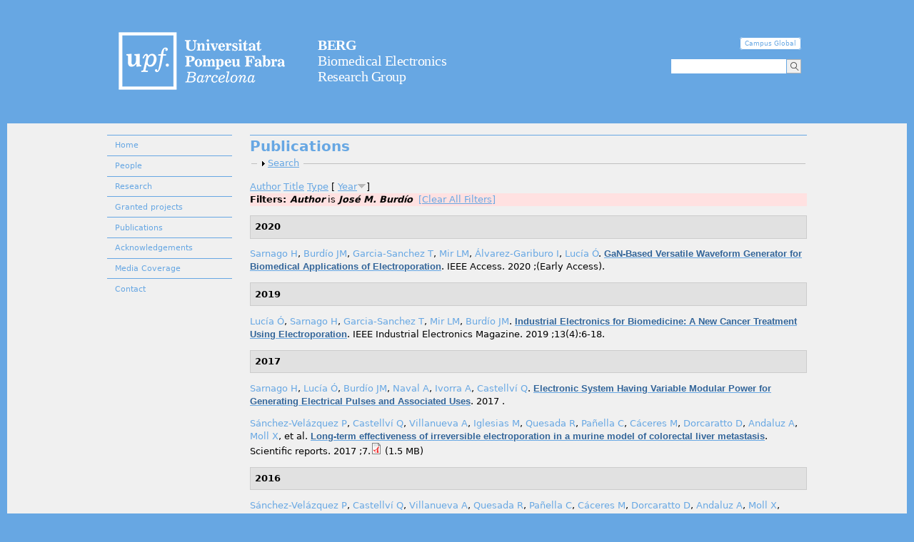

--- FILE ---
content_type: text/html; charset=utf-8
request_url: http://berg.upf.edu/publications?page=3&f%5Bauthor%5D=156&s=year&o=desc
body_size: 13349
content:
<!DOCTYPE html>
<!--[if IEMobile 7]><html class="iem7"  lang="en" dir="ltr"><![endif]-->
<!--[if lte IE 6]><html class="lt-ie9 lt-ie8 lt-ie7"  lang="en" dir="ltr"><![endif]-->
<!--[if (IE 7)&(!IEMobile)]><html class="lt-ie9 lt-ie8"  lang="en" dir="ltr"><![endif]-->
<!--[if IE 8]><html class="lt-ie9"  lang="en" dir="ltr"><![endif]-->
<!--[if (gte IE 9)|(gt IEMobile 7)]><!--><html  lang="en" dir="ltr" prefix="content: http://purl.org/rss/1.0/modules/content/ dc: http://purl.org/dc/terms/ foaf: http://xmlns.com/foaf/0.1/ og: http://ogp.me/ns# rdfs: http://www.w3.org/2000/01/rdf-schema# sioc: http://rdfs.org/sioc/ns# sioct: http://rdfs.org/sioc/types# skos: http://www.w3.org/2004/02/skos/core# xsd: http://www.w3.org/2001/XMLSchema#"><!--<![endif]-->

<head>
  <meta charset="utf-8" />
<meta name="Generator" content="Drupal 7 (http://drupal.org)" />
<link rel="shortcut icon" href="https://berg.upf.edu/sites/default/files/favicon.ico" type="image/vnd.microsoft.icon" />
  <title>Publications | BERG - Biomedical Electronics Research Group</title>

      <meta name="MobileOptimized" content="width">
    <meta name="HandheldFriendly" content="true">
    <meta name="viewport" content="width=device-width">
    <meta http-equiv="cleartype" content="on">

  <style>
@import url("https://berg.upf.edu/modules/system/system.base.css?qcuand");
@import url("https://berg.upf.edu/modules/system/system.messages.css?qcuand");
@import url("https://berg.upf.edu/modules/system/system.theme.css?qcuand");
</style>
<style>
@import url("https://berg.upf.edu/modules/comment/comment.css?qcuand");
@import url("https://berg.upf.edu/modules/field/theme/field.css?qcuand");
@import url("https://berg.upf.edu/modules/node/node.css?qcuand");
@import url("https://berg.upf.edu/modules/search/search.css?qcuand");
@import url("https://berg.upf.edu/modules/user/user.css?qcuand");
@import url("https://berg.upf.edu/sites/all/modules/views/css/views.css?qcuand");
@import url("https://berg.upf.edu/sites/all/modules/ckeditor/css/ckeditor.css?qcuand");
</style>
<style>
@import url("https://berg.upf.edu/sites/all/modules/ctools/css/ctools.css?qcuand");
@import url("https://berg.upf.edu/sites/all/modules/panels/css/panels.css?qcuand");
@import url("https://berg.upf.edu/sites/all/modules/biblio/biblio.css?qcuand");
@import url("https://berg.upf.edu/sites/all/modules/panels_extra_layouts/plugins/layouts/four_three_adaptive/four_three_adaptive.css?qcuand");
@import url("https://berg.upf.edu/sites/all/modules/custom_search/custom_search.css?qcuand");
@import url("https://berg.upf.edu/sites/all/modules/panels_extra_layouts/plugins/layouts/three_four_adaptive/three_four_adaptive.css?qcuand");
@import url("https://berg.upf.edu/sites/all/modules/responsive_menus/styles/meanMenu/meanmenu.min.css?qcuand");
@import url("https://berg.upf.edu/sites/all/libraries/superfish/css/superfish.css?qcuand");
@import url("https://berg.upf.edu/sites/all/libraries/superfish/css/superfish-vertical.css?qcuand");
@import url("https://berg.upf.edu/sites/all/libraries/superfish/style/white.css?qcuand");
</style>
<style>
@import url("https://berg.upf.edu/sites/all/themes/upf/upf.css?qcuand");
@import url("https://berg.upf.edu/sites/all/themes/upf/css/normalize.css?qcuand");
@import url("https://berg.upf.edu/sites/all/themes/upf/css/wireframes.css?qcuand");
@import url("https://berg.upf.edu/sites/all/themes/upf/css/layouts/responsive-sidebars.css?qcuand");
@import url("https://berg.upf.edu/sites/all/themes/upf/css/tabs.css?qcuand");
@import url("https://berg.upf.edu/sites/all/themes/upf/css/pages.css?qcuand");
@import url("https://berg.upf.edu/sites/all/themes/upf/css/blocks.css?qcuand");
@import url("https://berg.upf.edu/sites/all/themes/upf/css/navigation.css?qcuand");
@import url("https://berg.upf.edu/sites/all/themes/upf/css/views-styles.css?qcuand");
@import url("https://berg.upf.edu/sites/all/themes/upf/css/nodes.css?qcuand");
@import url("https://berg.upf.edu/sites/all/themes/upf/css/comments.css?qcuand");
@import url("https://berg.upf.edu/sites/all/themes/upf/css/forms.css?qcuand");
@import url("https://berg.upf.edu/sites/all/themes/upf/css/fields.css?qcuand");
@import url("https://berg.upf.edu/sites/all/themes/upf/css/print.css?qcuand");
</style>
  <script src="//ajax.googleapis.com/ajax/libs/jquery/1.7.2/jquery.min.js"></script>
<script>window.jQuery || document.write("<script src='/sites/all/modules/jquery_update/replace/jquery/1.7/jquery.min.js'>\x3C/script>")</script>
<script src="https://berg.upf.edu/misc/jquery.once.js?v=1.2"></script>
<script src="https://berg.upf.edu/misc/drupal.js?qcuand"></script>
<script src="https://berg.upf.edu/misc/form.js?v=7.65"></script>
<script src="https://berg.upf.edu/sites/all/modules/panels/js/panels.js?qcuand"></script>
<script src="https://berg.upf.edu/sites/all/modules/custom_search/js/custom_search.js?qcuand"></script>
<script src="https://berg.upf.edu/sites/all/modules/responsive_menus/styles/meanMenu/jquery.meanmenu.min.js?qcuand"></script>
<script src="https://berg.upf.edu/sites/all/modules/responsive_menus/styles/meanMenu/responsive_menus_mean_menu.js?qcuand"></script>
<script src="https://berg.upf.edu/sites/all/modules/google_analytics/googleanalytics.js?qcuand"></script>
<script>var _gaq = _gaq || [];_gaq.push(["_setAccount", "UA-47249369-2"]);_gaq.push(["_trackPageview"]);(function() {var ga = document.createElement("script");ga.type = "text/javascript";ga.async = true;ga.src = ("https:" == document.location.protocol ? "https://ssl" : "http://www") + ".google-analytics.com/ga.js";var s = document.getElementsByTagName("script")[0];s.parentNode.insertBefore(ga, s);})();</script>
<script src="https://berg.upf.edu/misc/collapse.js?v=7.65"></script>
<script src="https://berg.upf.edu/sites/all/libraries/superfish/jquery.hoverIntent.minified.js?qcuand"></script>
<script src="https://berg.upf.edu/sites/all/libraries/superfish/sfsmallscreen.js?qcuand"></script>
<script src="https://berg.upf.edu/sites/all/libraries/superfish/supposition.js?qcuand"></script>
<script src="https://berg.upf.edu/sites/all/libraries/superfish/superfish.js?qcuand"></script>
<script src="https://berg.upf.edu/sites/all/libraries/superfish/supersubs.js?qcuand"></script>
<script src="https://berg.upf.edu/sites/all/modules/superfish/superfish.js?qcuand"></script>
<script>jQuery.extend(Drupal.settings, {"basePath":"\/","pathPrefix":"","ajaxPageState":{"theme":"upf","theme_token":"KeNx-xVpWveWpDu_B8BKLJGKE27dx7-uyZ1hAwfiaTQ","js":{"\/\/ajax.googleapis.com\/ajax\/libs\/jquery\/1.7.2\/jquery.min.js":1,"0":1,"misc\/jquery.once.js":1,"misc\/drupal.js":1,"misc\/form.js":1,"sites\/all\/modules\/panels\/js\/panels.js":1,"sites\/all\/modules\/custom_search\/js\/custom_search.js":1,"sites\/all\/modules\/responsive_menus\/styles\/meanMenu\/jquery.meanmenu.min.js":1,"sites\/all\/modules\/responsive_menus\/styles\/meanMenu\/responsive_menus_mean_menu.js":1,"sites\/all\/modules\/google_analytics\/googleanalytics.js":1,"1":1,"misc\/collapse.js":1,"sites\/all\/libraries\/superfish\/jquery.hoverIntent.minified.js":1,"sites\/all\/libraries\/superfish\/sfsmallscreen.js":1,"sites\/all\/libraries\/superfish\/supposition.js":1,"sites\/all\/libraries\/superfish\/superfish.js":1,"sites\/all\/libraries\/superfish\/supersubs.js":1,"sites\/all\/modules\/superfish\/superfish.js":1},"css":{"modules\/system\/system.base.css":1,"modules\/system\/system.menus.css":1,"modules\/system\/system.messages.css":1,"modules\/system\/system.theme.css":1,"modules\/comment\/comment.css":1,"modules\/field\/theme\/field.css":1,"modules\/node\/node.css":1,"modules\/search\/search.css":1,"modules\/user\/user.css":1,"sites\/all\/modules\/views\/css\/views.css":1,"sites\/all\/modules\/ckeditor\/css\/ckeditor.css":1,"sites\/all\/modules\/ctools\/css\/ctools.css":1,"sites\/all\/modules\/panels\/css\/panels.css":1,"sites\/all\/modules\/biblio\/biblio.css":1,"sites\/all\/modules\/panels_extra_layouts\/plugins\/layouts\/four_three_adaptive\/four_three_adaptive.css":1,"sites\/all\/modules\/custom_search\/custom_search.css":1,"sites\/all\/modules\/panels_extra_layouts\/plugins\/layouts\/three_four_adaptive\/three_four_adaptive.css":1,"sites\/all\/modules\/responsive_menus\/styles\/meanMenu\/meanmenu.min.css":1,"sites\/all\/libraries\/superfish\/css\/superfish.css":1,"sites\/all\/libraries\/superfish\/css\/superfish-vertical.css":1,"sites\/all\/libraries\/superfish\/style\/white.css":1,"sites\/all\/themes\/upf\/system.menus.css":1,"sites\/all\/themes\/upf\/upf.css":1,"sites\/all\/themes\/upf\/css\/normalize.css":1,"sites\/all\/themes\/upf\/css\/wireframes.css":1,"sites\/all\/themes\/upf\/css\/layouts\/responsive-sidebars.css":1,"sites\/all\/themes\/upf\/css\/page-backgrounds.css":1,"sites\/all\/themes\/upf\/css\/tabs.css":1,"sites\/all\/themes\/upf\/css\/pages.css":1,"sites\/all\/themes\/upf\/css\/blocks.css":1,"sites\/all\/themes\/upf\/css\/navigation.css":1,"sites\/all\/themes\/upf\/css\/views-styles.css":1,"sites\/all\/themes\/upf\/css\/nodes.css":1,"sites\/all\/themes\/upf\/css\/comments.css":1,"sites\/all\/themes\/upf\/css\/forms.css":1,"sites\/all\/themes\/upf\/css\/fields.css":1,"sites\/all\/themes\/upf\/css\/print.css":1}},"custom_search":{"form_target":"_self","solr":0},"urlIsAjaxTrusted":{"\/publications?page=3\u0026f%5Bauthor%5D=156\u0026s=year\u0026o=desc":true},"responsive_menus":[{"selectors":"#block-superfish-1","trigger_txt":"\u003Cspan \/\u003E\u003Cspan \/\u003E\u003Cspan \/\u003E","close_txt":"X","close_size":"18px","position":"left","media_size":"555","show_children":"1","expand_children":"1","expand_txt":"+","contract_txt":"-","remove_attrs":"1","responsive_menus_style":"mean_menu"}],"googleanalytics":{"trackOutbound":1,"trackMailto":1,"trackDownload":1,"trackDownloadExtensions":"7z|aac|arc|arj|asf|asx|avi|bin|csv|doc|exe|flv|gif|gz|gzip|hqx|jar|jpe?g|js|mp(2|3|4|e?g)|mov(ie)?|msi|msp|pdf|phps|png|ppt|qtm?|ra(m|r)?|sea|sit|tar|tgz|torrent|txt|wav|wma|wmv|wpd|xls|xml|z|zip"},"superfish":{"1":{"id":"1","sf":{"delay":"100","animation":{"opacity":"show","height":"show"},"speed":"\u0027fast\u0027","autoArrows":true,"dropShadows":true,"disableHI":false},"plugins":{"smallscreen":{"mode":"window_width","breakpoint":462,"addSelected":false,"menuClasses":false,"hyperlinkClasses":false,"title":"Main menu"},"supposition":true,"bgiframe":false,"supersubs":{"minWidth":"12","maxWidth":"27","extraWidth":1}}}}});</script>
      <!--[if lt IE 9]>
    <script src="/sites/all/themes/zen/js/html5-respond.js"></script>
    <![endif]-->
  </head>
<body class="html not-front not-logged-in one-sidebar sidebar-first page-publications section-publications" >
      <p id="skip-link">
      <a href="#main-menu" class="element-invisible element-focusable">Jump to navigation</a>
    </p>
      <div id="contenidor">
<div id="container-header">
  <header id="header" role="banner">

    
    
    
      <div class="header__region region region-header">
    <div id="block-panels-mini-header" class="block block-panels-mini first last odd">

      
  <!-- -*- mode: html-helper; before-save-hook: nil -*- -->

<div class="panel-display panel-four-three-adaptive clear-block" id="mini-panel-header">
 <!-- 4x4 grid -->
   
    
    
    
  <!-- 75/25% - 2 columns -->
  <div class="panel-panel line">
    <div class="panel-panel unit panel-col-seventy-five la">
      <div class="inside">
        <div class="panel-pane pane-custom pane-1" >
  
      
  
  <div id="logo">
	<a href="http://www.upf.edu" rel="home" title="Universitat Pompeu Fabra"><img alt="Universitat Pompeu Fabra" src="/sites/default/files/logoupf.png" style="height:103px; width:500px" /></a></div>
<div id="nom_site">
<h1>
		<a href="/home" title="Go to home"><strong>BERG</strong><br />
		Biomedical Electronics<br />
		Research Group </a></h1>
</div>

  
  </div>
      </div>
    </div>

    <div class="panel-panel unit panel-col-twenty-five">
      <div class="inside">
        <div class="panel-pane pane-panels-mini pane-eines-del-header" >
  
      
  
  <!-- -*- mode: html-helper; before-save-hook: nil -*- -->

<div class="panel-display panel-three-four-adaptive clear-block" id="mini-panel-eines_del_header">
 <!-- 3x3 grid -->
   
  <!-- 100% - 1 column -->
  <div class="panel-panel line">
    <div class="panel-panel unit panel-one-hundred lastUnit">
      <div class="panel-pane pane-custom pane-2" >
  
      
  
  <ul id="botonsupf"><li class="campus">
		<a href="https://campusglobal.upf.edu/" target="_self" title="Campus Global">Campus Global</a></li>
</ul>
  
  </div>
<div class="panel-pane pane-block pane-custom-search-blocks-1" >
  
      
  
  <form class="search-form" role="search" action="/publications?page=3&amp;f%5Bauthor%5D=156&amp;s=year&amp;o=desc" method="post" id="custom-search-blocks-form-1" accept-charset="UTF-8"><div><div class="form-item form-type-textfield form-item-custom-search-blocks-form-1">
  <label class="element-invisible" for="edit-custom-search-blocks-form-1--2">Search this site </label>
 <input title="Enter the terms you wish to search for." class="custom-search-box form-text" placeholder="" type="text" id="edit-custom-search-blocks-form-1--2" name="custom_search_blocks_form_1" value="" size="15" maxlength="128" />
</div>
<input type="hidden" name="delta" value="1" />
<input type="hidden" name="form_build_id" value="form-BSAQq-G6i25bFmt5biQRBk2YZ8xy2PofCrZQ23EImb8" />
<input type="hidden" name="form_id" value="custom_search_blocks_form_1" />
<div class="form-actions form-wrapper" id="edit-actions--2"><input alt="Search" class="custom-search-button form-submit" type="image" id="edit-submit--3" name="op" src="https://berg.upf.edu/sites/default/files/custom_search/cercador_negatiu_0.png" /></div></div></form>
  
  </div>
    </div>
  </div>
    
    
    
     
 <!-- 4x4 grid -->
 </div>

  
  </div>
      </div>
    </div>
  </div>
    
    
    
    
     
  <!-- 100% - 1 column -->
  <div class="panel-panel line">
    <div class="panel-panel unit panel-one-hundred lastUnit">
      <div class="panel-pane pane-block pane-custom-search-blocks-1 search-media"  id="search-media">
  
      
  
  <form class="search-form" role="search" action="/publications?page=3&amp;f%5Bauthor%5D=156&amp;s=year&amp;o=desc" method="post" id="custom-search-blocks-form-1--2" accept-charset="UTF-8"><div><div class="form-item form-type-textfield form-item-custom-search-blocks-form-1">
  <label class="element-invisible" for="edit-custom-search-blocks-form-1--4">Search this site </label>
 <input title="Enter the terms you wish to search for." class="custom-search-box form-text" placeholder="" type="text" id="edit-custom-search-blocks-form-1--4" name="custom_search_blocks_form_1" value="" size="15" maxlength="128" />
</div>
<input type="hidden" name="delta" value="1" />
<input type="hidden" name="form_build_id" value="form-VamvXqRkkJm2j05aSqEsPU3o4enwn2hNgc2iJlX0NEw" />
<input type="hidden" name="form_id" value="custom_search_blocks_form_1" />
<div class="form-actions form-wrapper" id="edit-actions--3"><input alt="Search" class="custom-search-button form-submit" type="image" id="edit-submit--4" name="op" src="https://berg.upf.edu/sites/default/files/custom_search/cercador_negatiu_0.png" /></div></div></form>
  
  </div>
    </div>
  </div>
    
    
    
    
    
    
    
   
 <!-- 3x3 grid -->
 </div>

</div>
  </div>

  </header>
</div>
  
<div id="page">



  <div id="main">

    <div id="content" class="column" role="main">
                  <a id="main-content"></a>
                    <h1 class="title" id="page-title">Publications</h1>
                                          


<div id="biblio-header" class="clear-block"><form action="/publications?page=3&amp;f%5Bauthor%5D=156&amp;s=year&amp;o=desc" method="post" id="biblio-search-form" accept-charset="UTF-8"><div><fieldset class="collapsible collapsed form-wrapper" id="edit-search-form"><legend><span class="fieldset-legend">Search</span></legend><div class="fieldset-wrapper"><div class="container-inline biblio-search clear-block"><div class="form-item form-type-textfield form-item-keys">
  <input type="text" id="edit-keys" name="keys" value="" size="25" maxlength="255" class="form-text" />
</div>
<input type="submit" id="edit-submit" name="op" value="Biblio search" class="form-submit" /></div><fieldset class="collapsible collapsed form-wrapper" id="edit-filters"><legend><span class="fieldset-legend">Show only items where</span></legend><div class="fieldset-wrapper"><div class="exposed-filters"><div class="clearfix form-wrapper" id="edit-status"><div class="filters form-wrapper" id="edit-filters--2"><div class="form-item form-type-select form-item-author">
  <label for="edit-author">Author </label>
 <select id="edit-author" name="author" class="form-select"><option value="any" selected="selected">any</option><option value="168">Abdeen, Ziad </option><option value="314">Aguiló, Jordi </option><option value="173">Akay, Metin </option><option value="128">Al-Sakere, B. </option><option value="258">Alvarez-De-Eulate, Nerea </option><option value="228">Álvarez-Gariburo, Ignacio </option><option value="274">Amorós-Figueras, Gerard </option><option value="291">An, Yoshimori </option><option value="93">Andaluz, Anna </option><option value="247">André, Franck M.</option><option value="226">Apollonio, Francesca </option><option value="181">Arena, Christopher </option><option value="97">Arias, G. </option><option value="188">Arkwright, J. W.</option><option value="195">Asirvatham, Samuel </option><option value="313">Ausín, Txetxu </option><option value="222">Aycock, Kenneth N.</option><option value="231">Azan, Antoine </option><option value="172">Azorín, José María</option><option value="230">Baghini, Maryam Shojaei</option><option value="107">Baldi, A. </option><option value="150">Banús, J. </option><option value="254">Barroso, Filipe O.</option><option value="112">Becerra-Fajardo, Laura </option><option value="221">Beitel-White, Natalie </option><option value="94">Berjano, Enrique </option><option value="178">Bijnens, Bart </option><option value="203">Botea, Florin </option><option value="212">Brambilla-Pisoni, Cecilia </option><option value="127">Brunet, Guimerà </option><option value="167">Burdío, Fernando </option><option value="91">Burdío, Fernando </option><option value="156">Burdío, José M.</option><option value="160">Cáceres, Marta </option><option value="315">Camara, Oscar </option><option value="276">Campos, María C.</option><option value="316">Capdevila, Sara </option><option value="104">Capella, G. </option><option value="279">Casabella-Ramon, Sergi </option><option value="336">Castellanos-Fernandez, Roger </option><option value="102">Castellví, Q. </option><option value="244">Ceresa, Mario </option><option value="225">Cifra, Michal </option><option value="346">Colás, Javier </option><option value="345">Comas, Anna </option><option value="266">Comerma, Albert </option><option value="210">d&#039;Avila, A </option><option value="182">Davalos, Rafael </option><option value="270">del Ama, Antonio J.</option><option value="238">Del Valle, Jaume </option><option value="312">Del-Carpio-Munoz, Freddy </option><option value="233">Descamps, Lucie </option><option value="309">DeSimone, Christopher V.</option><option value="205">Dima, Simona </option><option value="318">Divoux, Jean-Louis </option><option value="213">Domingo-Gainza, Mikel </option><option value="161">Dorcaratto, Dimitri </option><option value="237">Eladly, Ahmed </option><option value="176">Ewertowska, Elżbieta </option><option value="319">Farina, Dario </option><option value="88">Fillat, Cristina </option><option value="189">Fontdevila, Dolors </option><option value="84">Gabriel, G </option><option value="344">Gadea, Mar </option><option value="282">Galán, Carolina Redondo</option><option value="262">Gallego-Amaro, Ianire </option><option value="235">Gallot, Guilhem </option><option value="169">Garcia-Arnau, Roser </option><option value="337">García-Hombravella, Carla </option><option value="223">García-Moreno, Aracelys </option><option value="197">Garcia-Sanchez, Tomas </option><option value="302">Gerardo-Giorda, Luca </option><option value="246">Ghorbel, Amina </option><option value="271">Gil-Agudo, Ángel </option><option value="120">Ginestà, Mireia M.</option><option value="287">Girouard, Steven </option><option value="220">Golberg, Alexander </option><option value="273">Gómez-Barea, Mario </option><option value="219">González, César </option><option value="245">González-Ballester, Miguel A.</option><option value="338">González-López, Raquel </option><option value="281">González-Sánchez, Miguel </option><option value="95">González-Sosa, J. </option><option value="180">González-Suárez, Ana </option><option value="171">González-Vargas, José </option><option value="284">Grandas, Francisco </option><option value="163">Grande, Luis </option><option value="322">Grífols, Jordi </option><option value="232">Grognot, Marianne </option><option value="251">Grynberg, Dvora </option><option value="202">Guenther, Enric </option><option value="277">Guerra, Jose M.</option><option value="82">Guimera, A </option><option value="248">Heller, Eyal </option><option value="283">Henares, Francisco Guitiérre</option><option value="184">Herranz, David </option><option value="135">Herrero, C </option><option value="292">Hussein, Ayman A.</option><option value="170">Ibáñez, Jaime </option><option value="175">Iglesias, M. </option><option value="289">Ikeda, Atsushi </option><option value="132">Illa, X </option><option value="111">Ivorra, Antoni </option><option value="147">Jarm, Tomaz </option><option value="275">Jorge, Esther </option><option value="86">José, Anabel </option><option value="110">Joubert, V. </option><option value="296">Kanj, Mohamed </option><option value="194">Kapa, Suraj </option><option value="201">Klein, Nina </option><option value="307">Koya, Taro </option><option value="148">Kramar, Peter </option><option value="269">Krob, Marc O.</option><option value="113">Lacković, Igor </option><option value="136">Lagunas, C </option><option value="75">Laufer, Shlomi </option><option value="288">Laughner, Jacob </option><option value="217">Levkov, Klimentiy </option><option value="227">Liberti, Micaela </option><option value="218">Linzon, Yoav </option><option value="154">Lucía, Óscar </option><option value="343">Luque, Ivan </option><option value="323">Maglietti, Felipe </option><option value="214">Maldonado, Rafael </option><option value="137">Maldonado, M J</option><option value="229">Malik, Shahid </option><option value="191">Maor, Elad </option><option value="134">Marchan, S </option><option value="186">Margallo-Balbás, Eduardo </option><option value="324">Marshall, Guillermo </option><option value="342">Mateu-Yus, Berta </option><option value="301">Medel, David Viladés</option><option value="272">Megía-García, Álvaro </option><option value="164">Mercadal, Borja </option><option value="311">Miklavčič, Damijan </option><option value="224">Minguillon, Jesus </option><option value="100">Mir, L.M. </option><option value="200">Mir, Lluis M.</option><option value="162">Moll, Xavier </option><option value="326">Moreno, Juan C.</option><option value="280">Moreno-Weidmann, Zoraida </option><option value="249">Moshkovits, Yonatan </option><option value="177">Muñoz, Víctor </option><option value="261">Muñoz-Moreno, Emma </option><option value="199">Muscat, Adeline </option><option value="285">Nakagawa, Hiroshi </option><option value="293">Nakhla, Shady </option><option value="183">Naranjo, Dolores </option><option value="155">Naval, Alejandro </option><option value="239">Navarro, Xavier </option><option value="286">Neal, Robert </option><option value="327">Noguera, Núria </option><option value="308">Otsuka, Naoto </option><option value="215">Ozaita, Andrés </option><option value="159">Pañella, Clara </option><option value="204">Pautov, Mihail </option><option value="242">Perera-Bel, Enric </option><option value="179">Pérez, Juan J.</option><option value="300">Petras, Argyrios </option><option value="328">Piella, Gemma </option><option value="241">Poignard, Clair </option><option value="198">Polrot, Melanie </option><option value="174">Pons, José Luis</option><option value="207">Popescu, Mihai </option><option value="209">Popescu, Irinel </option><option value="124">Qasrawi, Radwan </option><option value="158">Quesada, Rita </option><option value="250">Rabinovici, Raul </option><option value="77">Reuter, Victor E</option><option value="335">Revuelta, Gema </option><option value="329">Rivera-Gil, Pilar </option><option value="253">Rogrigues, Camila </option><option value="187">Rosli, Mohd </option><option value="78">Rubinsky, Boris </option><option value="185">Rubio-Guivernau, Jose L</option><option value="339">Ruiz-Garcia, Aurelio </option><option value="96">Ruiz-Vargas, A. </option><option value="331">Ruiz-Vargas, Albert </option><option value="106">Sacristán, J. </option><option value="278">Salameh, Zaid </option><option value="298">Saliba, Walid I.</option><option value="340">Sánchez-Sánchez, Maria </option><option value="118">Sánchez-Velázquez, Patricia </option><option value="297">Santangeli, Pasquale </option><option value="153">Sarnago, Héctor </option><option value="166">Schmidbauer, Marieluise </option><option value="267">Schneider, Andreas </option><option value="252">Segev, Amit </option><option value="303">Shu, Ting </option><option value="151">Silve, Louis </option><option value="152">Silve, Aude </option><option value="87">Sobrevals, Luciano </option><option value="79">Solomon, Stephen B</option><option value="263">Soria, Guadalupe </option><option value="295">Srounbek, Jakub </option><option value="208">Stehling, Michael </option><option value="290">Sugawara, Masafumi </option><option value="190">Sugrue, Alan </option><option value="294">Taigen, Tyler </option><option value="304">Tan, Nicholas Y.</option><option value="206">Tomescu, Dana </option><option value="133">Traver, E </option><option value="306">Tri, Jason A.</option><option value="89">Trujillo, Macarena </option><option value="196">Tudela-Pi, Marc </option><option value="234">Untereiner, Valérie </option><option value="192">Vaidya, Vaibhav </option><option value="347">Vallet, Leslie </option><option value="114">Vasic, Darko </option><option value="216">Vázquez-Oliver, Anna </option><option value="165">Vernier, Thomas </option><option value="236">Vicente, Rubén </option><option value="85">Villa, R </option><option value="341">Villa-Sanz, Rosa </option><option value="157">Villanueva, Alberto </option><option value="109">Villemejane, J. </option><option value="240">Voyer, Damien </option><option value="299">Wazni, Oussama M.</option><option value="265">Welsch, Christine </option><option value="193">Witt, Chance </option><option value="243">Yagüe, Carlos </option><option value="310">Yalamuri, Suraj </option><option value="334">Zhang, Bing </option></select>
</div>
<div class="form-item form-type-select form-item-type">
  <label for="edit-type">Type </label>
 <select id="edit-type" name="type" class="form-select"><option value="any" selected="selected">any</option><option value="102">Journal Article</option><option value="119">Patent</option><option value="103">Conference Paper</option><option value="101">Book Chapter</option><option value="106">Magazine Article</option></select>
</div>
<div class="form-item form-type-select form-item-term-id">
  <label for="edit-term-id">Term </label>
 <select id="edit-term-id" name="term_id" class="form-select"><option value="any" selected="selected">any</option></select>
</div>
<div class="form-item form-type-select form-item-year">
  <label for="edit-year">Year </label>
 <select id="edit-year" name="year" class="form-select"><option value="any" selected="selected">any</option><option value="2025">2025</option><option value="2024">2024</option><option value="2023">2023</option><option value="2022">2022</option><option value="2021">2021</option><option value="2020">2020</option><option value="2019">2019</option><option value="2018">2018</option><option value="2017">2017</option><option value="2016">2016</option><option value="2015">2015</option><option value="2014">2014</option><option value="2013">2013</option><option value="2012">2012</option><option value="2011">2011</option><option value="2010">2010</option></select>
</div>
<div class="form-item form-type-select form-item-keyword">
  <label for="edit-keyword">Keyword </label>
 <select id="edit-keyword" name="keyword" class="form-select"><option value="any" selected="selected">any</option><option value="4">80 and over</option><option value="120">active charge-balance</option><option value="5">Adult</option><option value="6">Aged</option><option value="56">Alanine Transaminase</option><option value="57">Alanine Transaminase: blood</option><option value="131">Alternating electric field</option><option value="58">Amylases</option><option value="59">Amylases: blood</option><option value="40">Animals</option><option value="60">Aspartate Aminotransferases</option><option value="61">Aspartate Aminotransferases: blood</option><option value="124">Batteries</option><option value="19">Biological</option><option value="62">Biological Markers</option><option value="63">Biological Markers: blood</option><option value="29">Biomedical Engineering</option><option value="30">Biomedical Engineering: methods</option><option value="64">Blood Glucose</option><option value="65">Blood Glucose: metabolism</option><option value="139">Blood vessel</option><option value="140">Blood vessel wall</option><option value="138">blood vessels</option><option value="109">breakdown of dielectric</option><option value="125">Capacitors</option><option value="66">Carcinoma</option><option value="98">Catheter Ablation</option><option value="67">Cell Line</option><option value="20">Cell Membrane</option><option value="21">Cell Membrane Permeability</option><option value="22">Cell Membrane: metabolism</option><option value="68">Cell Proliferation</option><option value="133">Chemotherapeutic adjuvant</option><option value="99">Combined Modality Therapy</option><option value="100">Computer Simulation</option><option value="136">conductivity</option><option value="31">Corneal</option><option value="32">Corneal: abnormalities</option><option value="33">Corneal: metabolism</option><option value="34">Corneal: pathology</option><option value="121">dc-blocking capacitor</option><option value="23">Diffusion</option><option value="129">Disseminated nodules</option><option value="24">Electric Conductivity</option><option value="142">Electric field</option><option value="7">Electric Impedance</option><option value="35">Electric Impedance: diagnostic use</option><option value="50">Electric Stimulation</option><option value="51">Electric Stimulation: instrumentation</option><option value="52">Electric Stimulation: methods</option><option value="104">Electrical Stimulation</option><option value="110">electrochemical reactions</option><option value="41">Electrochemistry</option><option value="42">Electrochemistry: methods</option><option value="69">Electrochemotherapy</option><option value="70">Electrochemotherapy: adverse effects</option><option value="8">Electrodes</option><option value="25">Electroporation</option><option value="36">Endothelium</option><option value="43">Equipment Contamination</option><option value="44">Equipment Contamination: prevention &amp; control</option><option value="71">Feasibility Studies</option><option value="9">Female</option><option value="119">FES</option><option value="37">Finite Element Analysis</option><option value="72">Genes</option><option value="10">Humans</option><option value="130">Hypersaline</option><option value="132">Hyperthermia</option><option value="111">impedance</option><option value="105">Implantable Devices</option><option value="53">Implanted</option><option value="126">Implants</option><option value="144">In-vivo assessment</option><option value="143">Irreversible electroporation</option><option value="73">Lipase</option><option value="74">Lipase: blood</option><option value="11">Liver</option><option value="12">Liver Cirrhosis</option><option value="13">Liver Cirrhosis: pathology</option><option value="14">Liver Neoplasms</option><option value="15">Liver Neoplasms: pathology</option><option value="16">Liver: pathology</option><option value="101">Liver: surgery</option><option value="75">Luminescent Measurements</option><option value="17">Male</option><option value="112">matching</option><option value="113">materials</option><option value="26">Membrane Potentials</option><option value="76">Mice</option><option value="127">Microcontrollers</option><option value="106">Microsystems</option><option value="77">Microvessels</option><option value="78">Microvessels: pathology</option><option value="18">Middle Aged</option><option value="123">miniaturization</option><option value="27">Models</option><option value="114">monitoring</option><option value="115">nanosecond electric pulses</option><option value="79">Necrosis</option><option value="45">Needles</option><option value="46">Neoplasm Seeding</option><option value="47">Neoplasms</option><option value="48">Neoplasms: etiology</option><option value="49">Neoplasms: prevention &amp; control</option><option value="107">Neuroprosthetics</option><option value="80">Nude</option><option value="137">numerical modeling</option><option value="54">Oligochaeta</option><option value="81">Pancreatic Ductal</option><option value="82">Pancreatic Ductal: blood</option><option value="83">Pancreatic Ductal: blood supply</option><option value="84">Pancreatic Ductal: genetics</option><option value="85">Pancreatic Ductal: pathology</option><option value="86">Pancreatic Ductal: therapy</option><option value="87">Pancreatic Neoplasms</option><option value="88">Pancreatic Neoplasms: blood</option><option value="89">Pancreatic Neoplasms: blood supply</option><option value="90">Pancreatic Neoplasms: genetics</option><option value="91">Pancreatic Neoplasms: pathology</option><option value="92">Pancreatic Neoplasms: therapy</option><option value="134">Pancreatic tumor</option><option value="38">Permeability</option><option value="146">Potato</option><option value="122">rectifier</option><option value="108">Rectifiers</option><option value="93">Reporter</option><option value="28">Reproducibility of Results</option><option value="39">Sensitivity and Specificity</option><option value="141">Simulation</option><option value="55">Software</option><option value="128">Spread tumors</option><option value="102">Swine</option><option value="103">Theoretical</option><option value="116">thermal effects</option><option value="147">Three-dimensional</option><option value="94">Time Factors</option><option value="95">Transfection</option><option value="117">transmission line</option><option value="135">TTFields</option><option value="96">Tumor</option><option value="145">Vegetal model</option><option value="118">waves propagation</option><option value="97">Xenograft Model Antitumor Assays</option></select>
</div>
</div><div class="container-inline form-actions form-wrapper" id="edit-actions"><input type="submit" id="edit-submit--2" name="op" value="Filter" class="form-submit" /></div></div></div></div></fieldset>
</div></fieldset>
<input type="hidden" name="form_build_id" value="form-aJRB6ME0-rw3ZwaBHoCliQN5xFpnjiboXGoJvTSFZ5A" />
<input type="hidden" name="form_id" value="biblio_search_form" />
</div></form><div class="biblio-export">Export 6 results: <ul class="biblio-export-buttons"><li class="biblio_bibtex first last"><a href="/publications/export/bibtex?f%5Bauthor%5D=156" title="Click to download the BibTEX formatted file" rel="nofollow">BibTex</a></li>
</ul></div> <a href="/publications?page=3&amp;f%5Bauthor%5D=156&amp;s=author&amp;o=asc" title="Click a second time to reverse the sort order" class="active">Author</a>  <a href="/publications?page=3&amp;f%5Bauthor%5D=156&amp;s=title&amp;o=asc" title="Click a second time to reverse the sort order" class="active">Title</a>  <a href="/publications?page=3&amp;f%5Bauthor%5D=156&amp;s=type&amp;o=asc" title="Click a second time to reverse the sort order" class="active">Type</a>  [ <a href="/publications?page=3&amp;f%5Bauthor%5D=156&amp;s=year&amp;o=asc" title="Click a second time to reverse the sort order" class="active active">Year</a><img typeof="foaf:Image" src="https://berg.upf.edu/sites/all/modules/biblio/misc/arrow-asc.png" alt="(Asc)" />] <div class="biblio-filter-status"><div class="biblio-current-filters"><b>Filters: </b><strong><em class="placeholder">Author</em></strong> is <strong><em class="placeholder">José M. Burdío</em></strong>&nbsp;&nbsp;<a href="/publications/filter/clear?page=3&amp;s=year&amp;o=desc">[Clear All Filters]</a></div></div></div><div class="biblio-category-section"><div class="biblio-separator-bar">2020</div><div class="biblio-entry"><span class="biblio-authors" ><a href="/publications?page=3&amp;f%5Bauthor%5D=153&amp;s=year&amp;o=desc" rel="nofollow" class="active">Sarnago H</a>, <a href="/publications?page=3&amp;f%5Bauthor%5D=156&amp;s=year&amp;o=desc" rel="nofollow" class="active">Burdío JM</a>, <a href="/publications?page=3&amp;f%5Bauthor%5D=197&amp;s=year&amp;o=desc" rel="nofollow" class="biblio-local-author active">Garcia-Sanchez T</a>, <a href="/publications?page=3&amp;f%5Bauthor%5D=200&amp;s=year&amp;o=desc" rel="nofollow" class="active">Mir LM</a>, <a href="/publications?page=3&amp;f%5Bauthor%5D=228&amp;s=year&amp;o=desc" rel="nofollow" class="active">Álvarez-Gariburo I</a>, <a href="/publications?page=3&amp;f%5Bauthor%5D=154&amp;s=year&amp;o=desc" rel="nofollow" class="active">Lucía Ó</a></span>. <a href="/publications/gan-based-versatile-waveform-generator-biomedical-applications-electroporation"><span class="biblio-title" >GaN-Based Versatile Waveform Generator for Biomedical Applications of Electroporation</span></a>. IEEE Access. 2020  ;(Early Access).<span class="Z3988" title="ctx_ver=Z39.88-2004&amp;rft_val_fmt=info%3Aofi%2Ffmt%3Akev%3Amtx%3Ajournal&amp;rft.atitle=GaN-Based+Versatile+Waveform+Generator+for+Biomedical+Applications+of+Electroporation&amp;rft.title=IEEE+Access&amp;rft.date=2020&amp;rft.volume=%28Early+Access%29&amp;rft.aulast=Sarnago&amp;rft.aufirst=H%C3%A9ctor&amp;rft.au=Burd%C3%ADo%2C+Jos%C3%A9&amp;rft.au=Garcia-Sanchez%2C+Tomas&amp;rft.au=Mir%2C+Lluis&amp;rft.au=%C3%81lvarez-Gariburo%2C+Ignacio&amp;rft.au=Luc%C3%ADa%2C+%C3%93scar&amp;rft_id=info%3Adoi%2F10.1109%2FACCESS.2020.2996426"></span><ul class="biblio-export-buttons"><li class="biblio_crossref first"><a href="http://dx.doi.org/10.1109/ACCESS.2020.2996426" title="Click to view the CrossRef listing for this node">DOI</a></li>
<li class="biblio_google_scholar"><a href="http://scholar.google.com/scholar?btnG=Search%2BScholar&amp;as_q=%22GaN-Based%2BVersatile%2BWaveform%2BGenerator%2Bfor%2BBiomedical%2BApplications%2Bof%2BElectroporation%22&amp;as_sauthors=Sarnago&amp;as_occt=any&amp;as_epq=&amp;as_oq=&amp;as_eq=&amp;as_publication=&amp;as_ylo=&amp;as_yhi=&amp;as_sdtAAP=1&amp;as_sdtp=1" title="Click to search Google Scholar for this entry" rel="nofollow">Google Scholar</a></li>
<li class="biblio_bibtex last"><a href="/publications/export/bibtex/192" title="Click to download the BibTEX formatted file" rel="nofollow">BibTex</a></li>
</ul></div></div><div class="biblio-category-section"><div class="biblio-separator-bar">2019</div><div class="biblio-entry"><span class="biblio-authors" ><a href="/publications?page=3&amp;f%5Bauthor%5D=154&amp;s=year&amp;o=desc" rel="nofollow" class="active">Lucía Ó</a>, <a href="/publications?page=3&amp;f%5Bauthor%5D=153&amp;s=year&amp;o=desc" rel="nofollow" class="active">Sarnago H</a>, <a href="/publications?page=3&amp;f%5Bauthor%5D=197&amp;s=year&amp;o=desc" rel="nofollow" class="biblio-local-author active">Garcia-Sanchez T</a>, <a href="/publications?page=3&amp;f%5Bauthor%5D=200&amp;s=year&amp;o=desc" rel="nofollow" class="active">Mir LM</a>, <a href="/publications?page=3&amp;f%5Bauthor%5D=156&amp;s=year&amp;o=desc" rel="nofollow" class="active">Burdío JM</a></span>. <a href="/publications/industrial-electronics-biomedicine-new-cancer-treatment-using-electroporation"><span class="biblio-title" >Industrial Electronics for Biomedicine: A New Cancer Treatment Using Electroporation</span></a>. IEEE Industrial Electronics Magazine. 2019  ;13(4):6-18.<span class="Z3988" title="ctx_ver=Z39.88-2004&amp;rft_val_fmt=info%3Aofi%2Ffmt%3Akev%3Amtx%3Ajournal&amp;rft.atitle=Industrial+Electronics+for+Biomedicine%3A+A+New+Cancer+Treatment+Using+Electroporation&amp;rft.title=IEEE+Industrial+Electronics+Magazine&amp;rft.date=2019&amp;rft.volume=13&amp;rft.issue=4&amp;rft.spage=6&amp;rft.epage=18&amp;rft.aulast=Luc%C3%ADa&amp;rft.aufirst=%C3%93scar&amp;rft.au=Sarnago%2C+H%C3%A9ctor&amp;rft.au=Garcia-Sanchez%2C+Tomas&amp;rft.au=Mir%2C+Lluis&amp;rft.au=Burd%C3%ADo%2C+Jos%C3%A9&amp;rft.au=Burd%C3%ADo%2C+Jos%C3%A9&amp;rft_id=info%3Adoi%2F10.1109%2FMIE.2019.2942377"></span><ul class="biblio-export-buttons"><li class="biblio_crossref first"><a href="http://dx.doi.org/10.1109/MIE.2019.2942377" title="Click to view the CrossRef listing for this node">DOI</a></li>
<li class="biblio_google_scholar"><a href="http://scholar.google.com/scholar?btnG=Search%2BScholar&amp;as_q=%22Industrial%2BElectronics%2Bfor%2BBiomedicine%3A%2BA%2BNew%2BCancer%2BTreatment%2BUsing%2BElectroporation%22&amp;as_sauthors=Luc%C3%ADa&amp;as_occt=any&amp;as_epq=&amp;as_oq=&amp;as_eq=&amp;as_publication=&amp;as_ylo=&amp;as_yhi=&amp;as_sdtAAP=1&amp;as_sdtp=1" title="Click to search Google Scholar for this entry" rel="nofollow">Google Scholar</a></li>
<li class="biblio_bibtex last"><a href="/publications/export/bibtex/186" title="Click to download the BibTEX formatted file" rel="nofollow">BibTex</a></li>
</ul></div></div><div class="biblio-category-section"><div class="biblio-separator-bar">2017</div><div class="biblio-entry"><span class="biblio-authors" ><a href="/publications?page=3&amp;f%5Bauthor%5D=153&amp;s=year&amp;o=desc" rel="nofollow" class="active">Sarnago H</a>, <a href="/publications?page=3&amp;f%5Bauthor%5D=154&amp;s=year&amp;o=desc" rel="nofollow" class="active">Lucía Ó</a>, <a href="/publications?page=3&amp;f%5Bauthor%5D=156&amp;s=year&amp;o=desc" rel="nofollow" class="active">Burdío JM</a>, <a href="/publications?page=3&amp;f%5Bauthor%5D=155&amp;s=year&amp;o=desc" rel="nofollow" class="active">Naval A</a>, <a href="/publications?page=3&amp;f%5Bauthor%5D=111&amp;s=year&amp;o=desc" rel="nofollow" class="biblio-local-author active">Ivorra A</a>, <a href="/publications?page=3&amp;f%5Bauthor%5D=102&amp;s=year&amp;o=desc" rel="nofollow" class="biblio-local-author active">Castellví Q</a></span>. <a href="/publications/electronic-system-having-variable-modular-power-generating-electrical-pulses-and"><span class="biblio-title" >Electronic System Having Variable Modular Power for Generating Electrical Pulses and Associated Uses</span></a>.  2017  .<span class="Z3988" title="ctx_ver=Z39.88-2004&amp;rft_val_fmt=info%3Aofi%2Ffmt%3Akev%3Amtx%3Adc&amp;rft.title=Electronic+System+Having+Variable+Modular+Power+for+Generating+Electrical+Pulses+and+Associated+Uses&amp;rft.date=2017&amp;rft.aulast=Sarnago&amp;rft.aufirst=H%C3%A9ctor&amp;rft.au=Luc%C3%ADa%2C+%C3%93scar&amp;rft.au=Burd%C3%ADo%2C+Jos%C3%A9&amp;rft.au=Naval%2C+Alejandro&amp;rft.au=Ivorra%2C+Antoni&amp;rft.au=Castellv%C3%AD%2C+Q."></span><ul class="biblio-export-buttons"><li class="biblio_google_scholar first"><a href="http://scholar.google.com/scholar?btnG=Search%2BScholar&amp;as_q=%22Electronic%2BSystem%2BHaving%2BVariable%2BModular%2BPower%2Bfor%2BGenerating%2BElectrical%2BPulses%2Band%2BAssociated%2BUses%22&amp;as_sauthors=Sarnago&amp;as_occt=any&amp;as_epq=&amp;as_oq=&amp;as_eq=&amp;as_publication=&amp;as_ylo=&amp;as_yhi=&amp;as_sdtAAP=1&amp;as_sdtp=1" title="Click to search Google Scholar for this entry" rel="nofollow">Google Scholar</a></li>
<li class="biblio_bibtex last"><a href="/publications/export/bibtex/220" title="Click to download the BibTEX formatted file" rel="nofollow">BibTex</a></li>
</ul></div><div class="biblio-entry"><span class="biblio-authors" ><a href="/publications?page=3&amp;f%5Bauthor%5D=118&amp;s=year&amp;o=desc" rel="nofollow" class="active">Sánchez-Velázquez P</a>, <a href="/publications?page=3&amp;f%5Bauthor%5D=102&amp;s=year&amp;o=desc" rel="nofollow" class="biblio-local-author active">Castellví Q</a>, <a href="/publications?page=3&amp;f%5Bauthor%5D=157&amp;s=year&amp;o=desc" rel="nofollow" class="active">Villanueva A</a>, <a href="/publications?page=3&amp;f%5Bauthor%5D=175&amp;s=year&amp;o=desc" rel="nofollow" class="active">Iglesias M</a>, <a href="/publications?page=3&amp;f%5Bauthor%5D=158&amp;s=year&amp;o=desc" rel="nofollow" class="active">Quesada R</a>, <a href="/publications?page=3&amp;f%5Bauthor%5D=159&amp;s=year&amp;o=desc" rel="nofollow" class="active">Pañella C</a>, <a href="/publications?page=3&amp;f%5Bauthor%5D=160&amp;s=year&amp;o=desc" rel="nofollow" class="active">Cáceres M</a>, <a href="/publications?page=3&amp;f%5Bauthor%5D=161&amp;s=year&amp;o=desc" rel="nofollow" class="active">Dorcaratto D</a>, <a href="/publications?page=3&amp;f%5Bauthor%5D=93&amp;s=year&amp;o=desc" rel="nofollow" class="active">Andaluz A</a>, <a href="/publications?page=3&amp;f%5Bauthor%5D=162&amp;s=year&amp;o=desc" rel="nofollow" class="active">Moll X</a>, et al.</span> <a href="/publications/long-term-effectiveness-irreversible-electroporation-murine-model-colorectal-liver"><span class="biblio-title" >Long-term effectiveness of irreversible electroporation in a murine model of colorectal liver metastasis</span></a>. Scientific reports. 2017  ;7.<span class="Z3988" title="ctx_ver=Z39.88-2004&amp;rft_val_fmt=info%3Aofi%2Ffmt%3Akev%3Amtx%3Ajournal&amp;rft.atitle=Long-term+effectiveness+of+irreversible+electroporation+in+a+murine+model+of+colorectal+liver+metastasis&amp;rft.title=Scientific+reports&amp;rft.date=2017&amp;rft.volume=7&amp;rft.aulast=S%C3%A1nchez-Vel%C3%A1zquez&amp;rft.aufirst=Patricia&amp;rft.au=Castellv%C3%AD%2C+Q.&amp;rft.au=Villanueva%2C+Alberto&amp;rft.au=Iglesias%2C+M.&amp;rft.au=Quesada%2C+Rita&amp;rft.au=Pa%C3%B1ella%2C+Clara&amp;rft.au=C%C3%A1ceres%2C+Marta&amp;rft.au=Dorcaratto%2C+Dimitri&amp;rft.au=Andaluz%2C+Anna&amp;rft.au=Moll%2C+Xavier&amp;rft.au=Burd%C3%ADo%2C+Jos%C3%A9&amp;rft.au=Grande%2C+Luis&amp;rft.au=Ivorra%2C+Antoni&amp;rft.au=Burd%C3%ADo%2C+Fernando&amp;rft_id=info%3Adoi%2F10.1038%2Fsrep44821"></span><ul class="biblio-export-buttons"><li class="biblio_crossref first"><a href="http://dx.doi.org/10.1038/srep44821" title="Click to view the CrossRef listing for this node">DOI</a></li>
<li class="biblio_google_scholar"><a href="http://scholar.google.com/scholar?btnG=Search%2BScholar&amp;as_q=%22Long-term%2Beffectiveness%2Bof%2Birreversible%2Belectroporation%2Bin%2Ba%2Bmurine%2Bmodel%2Bof%2Bcolorectal%2Bliver%2Bmetastasis%22&amp;as_sauthors=S%C3%A1nchez-Vel%C3%A1zquez&amp;as_occt=any&amp;as_epq=&amp;as_oq=&amp;as_eq=&amp;as_publication=&amp;as_ylo=&amp;as_yhi=&amp;as_sdtAAP=1&amp;as_sdtp=1" title="Click to search Google Scholar for this entry" rel="nofollow">Google Scholar</a></li>
<li class="biblio_bibtex last"><a href="/publications/export/bibtex/158" title="Click to download the BibTEX formatted file" rel="nofollow">BibTex</a></li>
</ul><span class="biblio_file_links"><a href="https://berg.upf.edu/system/files/biblio/S-nchez-Vel-zquez_et_al-2017-Scientific_Reports.pdf" title="S-nchez-Vel-zquez_et_al-2017-Scientific_Reports.pdf"><img class="file-icon" alt="" title="application/pdf" src="/modules/file/icons/application-pdf.png" /></a>&nbsp;(1.5 MB)</span></div></div><div class="biblio-category-section"><div class="biblio-separator-bar">2016</div><div class="biblio-entry"><span class="biblio-authors" ><a href="/publications?page=3&amp;f%5Bauthor%5D=118&amp;s=year&amp;o=desc" rel="nofollow" class="active">Sánchez-Velázquez P</a>, <a href="/publications?page=3&amp;f%5Bauthor%5D=102&amp;s=year&amp;o=desc" rel="nofollow" class="biblio-local-author active">Castellví Q</a>, <a href="/publications?page=3&amp;f%5Bauthor%5D=157&amp;s=year&amp;o=desc" rel="nofollow" class="active">Villanueva A</a>, <a href="/publications?page=3&amp;f%5Bauthor%5D=158&amp;s=year&amp;o=desc" rel="nofollow" class="active">Quesada R</a>, <a href="/publications?page=3&amp;f%5Bauthor%5D=159&amp;s=year&amp;o=desc" rel="nofollow" class="active">Pañella C</a>, <a href="/publications?page=3&amp;f%5Bauthor%5D=160&amp;s=year&amp;o=desc" rel="nofollow" class="active">Cáceres M</a>, <a href="/publications?page=3&amp;f%5Bauthor%5D=161&amp;s=year&amp;o=desc" rel="nofollow" class="active">Dorcaratto D</a>, <a href="/publications?page=3&amp;f%5Bauthor%5D=93&amp;s=year&amp;o=desc" rel="nofollow" class="active">Andaluz A</a>, <a href="/publications?page=3&amp;f%5Bauthor%5D=162&amp;s=year&amp;o=desc" rel="nofollow" class="active">Moll X</a>, <a href="/publications?page=3&amp;f%5Bauthor%5D=89&amp;s=year&amp;o=desc" rel="nofollow" class="active">Trujillo M</a>, et al.</span> <a href="/publications/irreversible-electroporation-liver-there-safe-limit-ablation-volume"><span class="biblio-title" >Irreversible electroporation of the liver: is there a safe limit to the ablation volume?</span></a>. Scientific Reports. 2016  ;6:23781.<span class="Z3988" title="ctx_ver=Z39.88-2004&amp;rft_val_fmt=info%3Aofi%2Ffmt%3Akev%3Amtx%3Ajournal&amp;rft.atitle=Irreversible+electroporation+of+the+liver%3A+is+there+a+safe+limit+to+the+ablation+volume%3F&amp;rft.title=Scientific+Reports&amp;rft.date=2016&amp;rft.volume=6&amp;rft.spage=23781&amp;rft.aulast=S%C3%A1nchez-Vel%C3%A1zquez&amp;rft.aufirst=Patricia&amp;rft.au=Castellv%C3%AD%2C+Q.&amp;rft.au=Villanueva%2C+Alberto&amp;rft.au=Quesada%2C+Rita&amp;rft.au=Pa%C3%B1ella%2C+Clara&amp;rft.au=C%C3%A1ceres%2C+Marta&amp;rft.au=Dorcaratto%2C+Dimitri&amp;rft.au=Andaluz%2C+Anna&amp;rft.au=Moll%2C+Xavier&amp;rft.au=Trujillo%2C+Macarena&amp;rft.au=Burd%C3%ADo%2C+Jos%C3%A9&amp;rft.au=Berjano%2C+Enrique&amp;rft.au=Grande%2C+Luis&amp;rft.au=Ivorra%2C+Antoni&amp;rft.au=Burd%C3%ADo%2C+Fernando&amp;rft_id=info%3Adoi%2F10.1038%2Fsrep23781"></span><ul class="biblio-export-buttons"><li class="biblio_crossref first"><a href="http://dx.doi.org/10.1038/srep23781" title="Click to view the CrossRef listing for this node">DOI</a></li>
<li class="biblio_google_scholar"><a href="http://scholar.google.com/scholar?btnG=Search%2BScholar&amp;as_q=%22Irreversible%2Belectroporation%2Bof%2Bthe%2Bliver%3A%2Bis%2Bthere%2Ba%2Bsafe%2Blimit%2Bto%2Bthe%2Bablation%2Bvolume%3F%22&amp;as_sauthors=S%C3%A1nchez-Vel%C3%A1zquez&amp;as_occt=any&amp;as_epq=&amp;as_oq=&amp;as_eq=&amp;as_publication=&amp;as_ylo=&amp;as_yhi=&amp;as_sdtAAP=1&amp;as_sdtp=1" title="Click to search Google Scholar for this entry" rel="nofollow">Google Scholar</a></li>
<li class="biblio_bibtex last"><a href="/publications/export/bibtex/150" title="Click to download the BibTEX formatted file" rel="nofollow">BibTex</a></li>
</ul><span class="biblio_file_links"><a href="https://berg.upf.edu/system/files/biblio/Sanchez_Velazquez_2016.pdf" title="Sanchez_Velazquez_2016.pdf"><img class="file-icon" alt="" title="application/pdf" src="/modules/file/icons/application-pdf.png" /></a>&nbsp;(692.79 KB)</span></div><div class="biblio-entry"><span class="biblio-authors" ><a href="/publications?page=3&amp;f%5Bauthor%5D=153&amp;s=year&amp;o=desc" rel="nofollow" class="active">Sarnago H</a>, <a href="/publications?page=3&amp;f%5Bauthor%5D=154&amp;s=year&amp;o=desc" rel="nofollow" class="active">Lucía Ó</a>, <a href="/publications?page=3&amp;f%5Bauthor%5D=155&amp;s=year&amp;o=desc" rel="nofollow" class="active">Naval A</a>, <a href="/publications?page=3&amp;f%5Bauthor%5D=156&amp;s=year&amp;o=desc" rel="nofollow" class="active">Burdío JM</a>, <a href="/publications?page=3&amp;f%5Bauthor%5D=102&amp;s=year&amp;o=desc" rel="nofollow" class="biblio-local-author active">Castellví Q</a>, <a href="/publications?page=3&amp;f%5Bauthor%5D=111&amp;s=year&amp;o=desc" rel="nofollow" class="biblio-local-author active">Ivorra A</a></span>. <a href="/publications/versatile-multilevel-converter-platform-cancer-treatment-using-irreversible"><span class="biblio-title" >A Versatile Multilevel Converter Platform for Cancer Treatment Using Irreversible Electroporation</span></a>. IEEE Journal of Emerging and Selected Topics in Power Electronics. 2016  ;4(1):236 - 242.<span class="Z3988" title="ctx_ver=Z39.88-2004&amp;rft_val_fmt=info%3Aofi%2Ffmt%3Akev%3Amtx%3Ajournal&amp;rft.atitle=A+Versatile+Multilevel+Converter+Platform+for+Cancer+Treatment+Using+Irreversible+Electroporation&amp;rft.title=IEEE+Journal+of+Emerging+and+Selected+Topics+in+Power+Electronics&amp;rft.issn=2168-6777&amp;rft.date=2016&amp;rft.volume=4&amp;rft.issue=1&amp;rft.spage=236&amp;rft.epage=242&amp;rft.aulast=Sarnago&amp;rft.aufirst=H%C3%A9ctor&amp;rft.au=Luc%C3%ADa%2C+%C3%93scar&amp;rft.au=Naval%2C+Alejandro&amp;rft.au=Burd%C3%ADo%2C+Jos%C3%A9&amp;rft.au=Castellv%C3%AD%2C+Q.&amp;rft.au=Ivorra%2C+Antoni&amp;rft_id=info%3Adoi%2F10.1109%2FJESTPE.2015.2512324"></span><ul class="biblio-export-buttons"><li class="biblio_crossref first"><a href="http://dx.doi.org/10.1109/JESTPE.2015.2512324" title="Click to view the CrossRef listing for this node">DOI</a></li>
<li class="biblio_google_scholar"><a href="http://scholar.google.com/scholar?btnG=Search%2BScholar&amp;as_q=%22A%2BVersatile%2BMultilevel%2BConverter%2BPlatform%2Bfor%2BCancer%2BTreatment%2BUsing%2BIrreversible%2BElectroporation%22&amp;as_sauthors=Sarnago&amp;as_occt=any&amp;as_epq=&amp;as_oq=&amp;as_eq=&amp;as_publication=&amp;as_ylo=&amp;as_yhi=&amp;as_sdtAAP=1&amp;as_sdtp=1" title="Click to search Google Scholar for this entry" rel="nofollow">Google Scholar</a></li>
<li class="biblio_bibtex last"><a href="/publications/export/bibtex/149" title="Click to download the BibTEX formatted file" rel="nofollow">BibTex</a></li>
</ul><span class="biblio_file_links"><a href="https://berg.upf.edu/system/files/biblio/Sarnago2015_postprint.pdf" title="Sarnago2015_postprint.pdf"><img class="file-icon" alt="" title="application/pdf" src="/modules/file/icons/application-pdf.png" /></a>&nbsp;(1.8 MB)</span></div></div><div id="block-panels-mini-img-publications" class="block block-panels-mini last even">

      
  <!-- -*- mode: html-helper; before-save-hook: nil -*- -->

<div class="panel-display panel-three-four-adaptive clear-block" id="mini-panel-img_publications">
 <!-- 3x3 grid -->
   
  <!-- 100% - 1 column -->
  <div class="panel-panel line">
    <div class="panel-panel unit panel-one-hundred lastUnit">
      <div class="panel-pane pane-node" >
  
      
  
  <article class="node-128 node node-page view-mode-full clearfix" about="/node/128" typeof="foaf:Document">

      <header>
                  <span property="dc:title" content="" class="rdf-meta element-hidden"></span>
      
          </header>
  
  <div class="field field-name-body field-type-text-with-summary field-label-hidden"><div class="field-items"><div class="field-item even" property="content:encoded"><p><img alt="" src="/sites/default/files/page-files/reading2.png" style="text-align: center; max-width: 367px; width:100%; height: auto; float: left;" /></p>
</div></div></div>
  
  
</article>

  
  </div>
    </div>
  </div>
    
    
    
     
 <!-- 4x4 grid -->
 </div>

</div>
          </div><!-- /#content -->

    <div id="navigation">

      
      
    </div><!-- /#navigation -->

    
          <aside class="sidebars">
          <section class="region region-sidebar-first column sidebar">
    <div id="block-superfish-1" class="block block-superfish first last odd">

      
  <ul id="superfish-1" class="menu sf-menu sf-main-menu sf-vertical sf-style-white sf-total-items-8 sf-parent-items-0 sf-single-items-8"><li id="menu-218-1" class="first odd sf-item-1 sf-depth-1 sf-no-children"><a href="/" class="sf-depth-1">Home</a></li><li id="menu-489-1" class="middle even sf-item-2 sf-depth-1 sf-no-children"><a href="/people" title="People" class="sf-depth-1">People</a></li><li id="menu-518-1" class="middle odd sf-item-3 sf-depth-1 sf-no-children"><a href="/research" title="Research Areas" class="sf-depth-1">Research</a></li><li id="menu-427-1" class="middle even sf-item-4 sf-depth-1 sf-no-children"><a href="/projects" title="Granted projects" class="sf-depth-1">Granted projects</a></li><li id="menu-473-1" class="active-trail middle odd sf-item-5 sf-depth-1 sf-no-children"><a href="/publications" title="Publications " class="sf-depth-1 active">Publications</a></li><li id="menu-309-1" class="middle even sf-item-6 sf-depth-1 sf-no-children"><a href="/acknowledgements" title="Acknowledgements" class="sf-depth-1">Acknowledgements</a></li><li id="menu-801-1" class="middle odd sf-item-7 sf-depth-1 sf-no-children"><a href="/media-coverage" title="Media Coverage" class="sf-depth-1">Media Coverage</a></li><li id="menu-310-1" class="last even sf-item-8 sf-depth-1 sf-no-children"><a href="/contact" title="Contact" class="sf-depth-1">Contact</a></li></ul>
</div>
  </section>
              </aside><!-- /.sidebars -->
    
  </div><!-- /#main -->

    <footer id="footer" class="region region-footer">
    <div id="block-block-1" class="block block-block first last odd">

      
  <div class="footeresq">
	<a href="http://www.upf.edu" target="_blank" title="Universitat Pompeu Fabra">© Universitat Pompeu Fabra | Plaça de la Mercè, 10-12. 08002 Barcelona | T. +34 542 20 00</a></div>
<div class="footerdret">
	<a href="/sitemap" title="sitemap of the website">Sitemap</a> | <a href="http://www.upf.edu/universitat/en/avis.html" title="Legal notice">Legal notice</a>    <a href="/user"><img src="/sites/all/themes/upf/images/ico-person.png" /></a></div>

</div>
  </footer>

</div><!-- /#page -->


</div>  </body>
</html>


--- FILE ---
content_type: text/css
request_url: https://berg.upf.edu/sites/all/themes/upf/upf.css?qcuand
body_size: 3469
content:
body {
background-color: #67a7e3 !important;
margin:0;
padding:0;
height:100%;
	
}

a {
color:#67a7e3;
text-decoration:underline;
}

a:hover {
text-decoration:none;
}

#contenidor {
border-top: 10px #67a7e3 solid;
border-left: 10px #67a7e3 solid;
border-right: 10px #67a7e3 solid;
min-height:100%;
background-color: #F0F0F0;
position:relative;
}

#page {
max-width:1000px !important;
}

#main {
padding-top:1em !important;
padding-bottom:1em !important;
height: 100% !important;
padding-bottom: 20px;
min-height: 480px;
margin: 0 auto;

}

#footer {
left:0;
position: absolute;
bottom: 0px;
height: 20px;
width: 100%;
display: block;
background-color:#67a7e3;
font-size:0.60em;
color:#FFFFFF;
text-align:center;
}

/*#logo {
margin-left:30px !important;
}*/

#logo img {
width:100% !important;
}

/*.sidebar-first #content {
padding-right:0px !important;
}

.sidebar-first .region-sidebar-first {
padding-left:40px !important;
}*/

.sidebar-first #content {
min-height:600px;
}

.two-sidebars #content {
min-height:600px;
}

/*.two-sidebars .region-sidebar-first {
padding-left:40px !important;
}

.two-sidebars .region-sidebar-second {
padding-right:50px !important;
}*/

#content {
font-size:0.8em !important;
line-height:1.45em !important;
}

h1.title {
border-top:1px #67a7e3 solid;
}

h1 {
font-size:1.6em !important;
color:#67a7e3 !important;
}

h2 {
font-size:1.2em !important;
color:#67a7e3 !important;
}

h3 {
font-size:1.15em !important;
}

/* menu */

#block-superfish-1 {
	max-width:200px;
}

.sf-menu.sf-style-white li{
	background: #F0F0F0 !important;
	width: 175px;
}
.sf-menu.sf-style-white li li{
	background: #F0F0F0 !important;
	width: 175px !important;
	left: -17px;
}
.sf-menu.sf-style-white li li li{
	background: #F0F0F0 !important;
	width: 175px !important;
	left: -0px;
}

.sf-menu.sf-style-white a {
	color:#67a7e3 !important;
}

.sf-vertical li {
	/*width:175px !important;*/
}

.mean-container .mean-bar {
	background-color: #37424D !important; 
}
.mean-container .mean-nav {
	background-color: #37424D !important; 
}

.sf-menu.sf-style-white a {
	border: none;
}

.sf-depth-2 ul {
	left:175px !important;
	width: 175px !important;
}

.sf-menu.sf-style-white li:hover, .sf-menu.sf-style-white li.sfHover, .sf-menu.sf-style-white li.active a, .sf-menu.sf-style-white a:focus, .sf-menu.sf-style-white a:hover, .sf-menu.sf-style-white a:active, .sf-menu.sf-style-white.sf-navbar li li {
background: #FFFFFF;
}



ul.menu {
margin-top:0px;
padding-top:0px;
display: block;
-webkit-margin-start: 0px;
-webkit-margin-end: 0px;
-webkit-padding-start: 10px;
}

ul.menu li {
border-top:1px #67a7e3 solid;
}

ul.menu li a {
border-right: 1px #F0F0F0 solid;
border-left: 1px #F0F0F0 solid;
padding:2px 5px 2px 5px;
color:#67a7e3;
font-size:0.70em;
text-decoration:none;
display:block;
}

ul.menu li a:hover {
background-color:#fff;
border-right: 1px #67a7e3 solid;
border-left: 1px #67a7e3 solid;
}

ul.menu li.last a:hover {
border-bottom: 1px #67a7e3 solid;
}

ul.menu li.leaf {
list-style-type: none;
list-style-image:none;
}

/* fi menu */

/* eines cap�alera */

#mini-panel-eines_del_header {
margin-top:16px;
}

#custom-search-blocks-form-1 {
float: right;
vertical-align:top;
}

#custom-search-blocks-form-1 .form-item {
margin-top:10px;
margin-bottom:0px;
float:left;
}

#custom-search-blocks-form-1 .form-actions {
float:right;
padding-top:0.75em;
margin-top:0px;
margin-bottom:0px;
}

#custom-search-blocks-form-1 .custom-search-box {
border-top:2px #67a7e3 solid;
border-left:1px #67a7e3 solid;
border-bottom:1px #67a7e3 solid;
border-right:1px #67a7e3 solid;
}

.search-form input {
float:right;
}

ul.language-switcher-locale-session {
margin-top:0px;
padding-top:0px;
display: block;
border-top:2px #67a7e3 solid;
padding-left:0px;
line-height:14px !important;
}

ul.language-switcher-locale-session li {
display:inline;
}

ul.language-switcher-locale-session li a {
color:#67a7e3 !important;
font-size:0.55em;
text-decoration:none;
padding:1px;
}

ul.language-switcher-locale-session li a:hover {
background-color:#fff;
}

.node-6 .boto {
margin-top:14px;
}

.boto {
line-height:0px;
}

.boto a {
font-size:0.55em;
padding: 0px 5px 0px 0px;
border-top:2px #ffffff solid;
color:#ffffff;
text-decoration:none;
line-height:18px;
display:block;
width:100%;
}

.boto a:hover {
background-color:#fff;
color:#67a7e3;
}

ul#botonsupf {
float: right;
-webkit-margin-before: 0em;
-webkit-margin-after: 0em;
-webkit-margin-start: 0px;
-webkit-margin-end: 0px;
-webkit-padding-start: 0px;
margin-top:0px;
padding-top:0px;
line-height:0px;
padding-left:0px;
margin-bottom:0px;
}

#botonsupf li {
display:inline-block;
}

#botonsupf li.seu a {
background-color:#fff;
font-size:0.55em;
padding: 3px 3px 3px 3px;
border:1px #67a7e3 solid;
color:#67a7e3;
text-decoration:none;
margin-right:3px;
line-height:20px;
text-align:center;
}

#botonsupf li.campus a {
background-color:#fff;
font-size:0.55em;
padding: 3px 6px 3px 6px;
border:1px #67a7e3 solid;
color:#67a7e3;
text-decoration:none;
border-radius:4px;
-moz-border-radius: 4px;
-webkit-border-radius: 4px;
text-align:center;
line-height:20px;
}

/*#mini-panel-headercontainer .panel-col-thirty-three .lastUnit {
display:inline-block;
min-width:200px;
}

#mini-panel-headercontainer .panel-twocol-30-70-stacked .panel-panel.line {
height:0px;
}*/

#mini-panel-headercontainer .panel-three-four-adaptive {
display:inline-block;

}

#mini-panel-headercontainer .panel-separator {
height:0px;
margin:0px;
}

#mini-panel-headercontainer .panel-col-thirty-three .panel-col-sixty-six {
float: left;
width: 39%;
display:inline-block;
}

#mini-panel-headercontainer .panel-col-thirty-three .panel-col-sixty-six.lastUnit {
float: left;
width: 61%;
display:inline-block;
min-width:180px;
}

/*fi eines cap�alera */

.contacte_body {
background-color: #FFFFFF;
border: 1px #D3D3D3 solid;
padding: 15px;
font-size:0.55em;
line-height:1.4em !important;
}

.contacte_body a {
color:#67a7e3;
text-decoration:none;
}

.contacte_body a:hover {
text-decoration:underline;
}

.region-sidebar-second .block {
border-top:1px #67a7e3 solid;
margin-bottom:0.75em;
}

h2.block-title {
display: block;
font-size: 1em !important;
line-height:20px;
font-weight: bold;
color:#67a7e3;
padding-bottom:10px;
}

#xarxes_socials ul {
display:block;
padding-left:0px;
margin-top:0px;
}

#xarxes_socials ul li {
display: inline;
text-align: -webkit-match-parent;
}

#custom-search-blocks-form-2 .form-item {
margin-top:10px;
margin-bottom:0px;
float:left;
}

#custom-search-blocks-form-2 .form-actions {
padding-top:0.75em;
margin-top:0px;
margin-bottom:0px;
}

#custom-search-blocks-form-2 .custom-search-box {
height:0.92em;
border-top:2px #67a7e3 solid;
border-left:1px #67a7e3 solid;
border-bottom:1px #67a7e3 solid;
border-right:1px #67a7e3 solid;
}

.view-news .views-field-title {
font-weight:bold;
}

#home .pane-node img {
border: 5px #67a7e3 solid;
width:99%;
}

#home .pane-node p {
margin-top:0px;
}

#home .pane-news {
border-top:1px #67a7e3 solid;
}

h2.pane-title {
margin-top:0px;
}

.view-people table {
width:100%;
}

.view-people td {
background-color:#fff;
border-bottom: 4px solid #F0F0F0;
height:90px;
vertical-align:top;
padding:15px;
}

.view-people td.views-field-field-profile-last-name {
width:80%;
}

.view-people td.views-field-field-profile-last-name a {
font-weight:bold;
margin-bottom:10px;
}

 .view-people td.views-field-field-profile-last-name div {
 text-align:right;
 }

.view-people td.views-field-picture {
width:20%;
} 

.view-people td img {
border:1px solid #000;
}

.view-people .nom {
font-weight:bold;
text-decoration:underline;
}

#navigation {
height:0px !important;
}

.view-news-from-groups h3 {
display: block;
font-size: 1em !important;
line-height: 20px;
font-weight: bold;
color: #67a7e3;
line-height:16px;
}

.view-news-from-groups {
font-size:0.60em;
line-height:16px;
}

#nom_site h1 {
margin: 0;
padding-top: 5px;
line-height: 1.12em;
font-size: 128% !important;
letter-spacing: -0.5px;
font-family: Verdana;
font-style: normal;
font-weight:normal;
color:#ffffff !important;
}

#nom_site {
padding:12px 10px 0 40px;
display:inline-block;
min-width:190px;
}

#nom_site h1 a {
color:#fff;
font-style: normal;
text-decoration:none;
}

.flex-nav-container {
margin-bottom:0px !important;
}

.flexslider {
margin: 0px 10px 0px 0px;
border: none;
}

#flexslider-1 img{
border: 5px #67a7e3 solid;
}

#inici {
text-align:justify;
}

#inici .panel-col-fifty .inside {
margin:0px 10px 0px 0px;
}

#inici .panel-fifty .inside {
margin:0px 0px 0px 10px;
}

.block-views h2.block-title {
color:black !important;
}

#header {
margin-left: auto;
margin-right: auto;
max-width: 1000px !important;
color:white !important;
}

#container-header {
background-color: #67a7e3;
}

#block-panels-mini-headercontainer #mini-panel-headercontainer .panel-col-sixty-six .inside {
margin-bottom:0px;
}

.research .views-field-title {
font-weight:bold;
text-decoration:underline;
}

.research .views-field-field-project-participants {
color: #6D6F71;
margin-bottom:10px;
}

.research .views-field-field-project-fact {
margin-bottom:5px;
}

.research .views-field-field-project-background {
margin-bottom:5px;
}

.research .views-row {
margin-bottom:30px;
}

#block-views-blog-block .view-content {
padding-top:5px;
}

#block-views-blog-block .view-blog {
font-size:12px;
line-height:1.3em;
}

#block-views-blog-block .view-blog .views-field-created {
font-size:10px;
}

#block-views-blog-block .view-blog .views-row {
padding-bottom:15px;
}

#block-views-blog-block h2.block-title {
color: #67a7e3 !important;
}

#block-views-blog-block .view-blog  .more-link {
font-size:10px;
}

.blogpage .views-field-created {
color: #6D6F71;
}

.blogpage .views-field-title {
font-weight:bold;
}

.blogpage .view-content {
padding-top:20px;
}

.blogpage a.views-more-link {
font-size:10px;
}

.blogpage .views-field-view-node {
text-align:right;
}

.blogpage .views-field-view-node {
line-height:0em;
}

.blogpage .views-row {
padding-bottom:40px;
}

.destacats .views-field-nothing img {
border: 1px #67a7e3 solid;
}

.destacats .views-field-nothing-1 {
padding-top: 5px;
}

.destacats {
font-size: 0.6em;
line-height: 12px;
}

.destacats a {
font-weight: bold;
}

.destacats .views-field-nothing {
float:left;
padding-right:10px;
}

.destacats .views-row {
clear:both;
}

#block-views-highlight-block-1 h2.block-title {
color: #67a7e3 !important;
}

.filedepottoolbar {
background-color: #67a7e3;
}

.filedepottoolbar_searchbox table {
background-color: #67a7e3;
}

.tagsearchboxcontainer {
width:14% !important;
font-weight:bold;
}

#mini-panel-headercontainer img {
max-width:none !important;
}
 
.destacats .views-field-nothing img {
max-width:none !important;
}
 
#logo img {
width: 247px !important;
}

.node-type-biblio tr.odd {
background-color:rgb(233, 233, 233);
}

.node-type-biblio table {
width:100%;
}

.node-type-biblio td {
padding:5px;
}

.node-type-biblio .field-name-field-biblio-file {
text-align:right;
padding-bottom:15px;
}

.node-type-biblio td.biblio-row-title {
width:150px;
}

.video-embed-description {
padding-bottom:30px;
}

#page h2.pane-title {
margin-bottom:00px;
}

#page .pane-content {
margin-bottom:20px;
}

.field-name-field-project-partners p {
margin: 0em 0em;
}

.view-projects {
margin-top:20px;
}

.view-projects .views-field-title {
font-weight:bold;
}

.view-projects .views-field-view-node {
text-align:right;
}

.view-projects .views-field-field-project-logo img {
float:left;
margin-right:15px;
margin-bottom:10px;
}

.view-projects .views-row {
margin-bottom:10px;
}

.view-projects .views-field-field-project-logo {
clear:both;
}

.view-research-areas {
margin-top:20px;
}

.view-research-areas .views-field-title {
font-weight:bold;
}

.view-research-areas .views-field-view-node {
text-align:right;
}

.perfilpict {
float:left;
margin-right:20px;
}

.perfilbox p {
margin:0px 0px !important;
}


.page-user h2 {
margin-top:0px !important;
}

.agreement {
font-size:0.85em;
line-height: 1.3em !important;
}

.view-download td {
padding:15px;
}

.view-download td.views-field-title {
width:30%;
vertical-align:top;
}

.view-download td.views-field-body {
width:55%;
vertical-align:top;
}

.view-download td.views-field-view-node {
width:15%;
vertical-align:bottom;
text-align:right;
}

.view-profile-publications .views-row {
margin-bottom:15px;
}

.pane-profile-publications-panel-pane-1 h2 {
margin-bottom:10px !important;
color:black !important;
}

#edit-custom-search-blocks-form-1-2 {
height: 18px;
}

.agenda-block {
font-size:11px !important;
}

#logo {
float:none !important;
}

#logo img {
float:left !important;
}

#mini-panel-header {
margin-top:25px;
}

#mini-panel-header .inside {
margin-bottom:0px !important;
}

.agenda-block .cal_0 {
background-color: #67a7e3;
}

.view-software-reference {
margin-top:5px;
}

.view-software-reference .views-field-citation {
margin-bottom:12px;
}

#edit-custom-search-blocks-form-1--2 {
height:18px;
}

.node-biblio .field-name-field-biblio-pdf {
padding-bottom:20px;
}

#mini-panel-former_members h2.pane-title {
color:black !important;
}

#footer {
padding:3px;
}

#footer a {
color:white !important;
text-decoration:none;
}

.footeresq {
float: left;
padding-left: 15%;
font-size: 10px;
padding-top: 15px;
padding-bottom: 15px;
}

.footerdret {
float: right;
padding-right: 15%;
font-size: 10px;
padding-top: 15px;
padding-bottom: 15px;
}

#footer img {
vertical-align: middle;
}

.page-publications .biblio-export-buttons {
display:none;
}

.page-publications .biblio-export {
display:none;
}

.node-biblio {
padding-bottom:20px;
}

.page-publications #content {
padding-bottom:20px;
}

.page-people h1.title {
margin-bottom:10px;
}

.section-collaborators article img,.section-acknowledgements article img{
margin-bottom: 30px;
}



.region-bottom {
display: none;
}

#search-media {
	display: none;
}

@media (max-width: 841px) and (min-width: 573px){



#mini-panel-eines_del_header {
	display: none;
}

.panel-col-seventy-five.la{
	width: 100% !important;
}

#logo {
	width: 40%;
}

#logo a img {
	height: auto !important;

}

#nom_site 
{	width: 45% !important;
	clear:both !important;
	padding: 12px 0px 0px 20px !important;
	min-width: 1px !important;
		
}
.ack .img {
	width: 100% !important;
}
.ack .txt {
	width: 100% !important;
}
#search-media {
	display: block !important;
	float: left;
	padding-top: 15px;
}

#search-media .form-item-custom-search-blocks-form-1--4 {
	float: left;
	margin:0px;
}

#search-media .custom-search-button.form-submit {
	float:left;
}

#search-media #custom-search-blocks-form-1--2 {
float: right;
vertical-align:top;
}

#search-media #custom-search-blocks-form-1--2 .form-item {
margin-top:0px;
margin-bottom:0px;
float:left;
}

#search-media #custom-search-blocks-form-1--2 .form-actions {
float:right;
padding-top:0.15em;
margin-top:0px;
margin-bottom:0px;
}

#search-media #custom-search-blocks-form-1--2 .custom-search-box {
border-top:2px #67a7e3 solid;
border-left:1px #67a7e3 solid;
border-bottom:1px #67a7e3 solid;
border-right:1px #67a7e3 solid;
}

#search-media .search-form input {
float:right;
}


}



@media (max-width: 572px) {

	 #content {
    float: left;
    margin-left: 0% !important;
    width: 100% !important;
    clear: both;
}

#flexslider-1 {
	margin-right: 10px;
}

#mini-panel-eines_del_header {
	display: none;
}

.region-bottom {
max-width: 180px !important;
padding: 0px 0px 17px 10px;

display: block;
}

.panel-col-seventy-five.la{
	width: 100% !important;
}

#logo {
	width: 40%;
}

#logo a img {
	height: auto !important;

}


#nom_site 
{	width: 45% !important;
	clear:both !important;
	padding: 0px 0px 0px 20px !important;
	min-width: 1px !important;
		
}

#nom_site h1{
	font-size:3.5vmin !important;
}

.ack .img {
	width: 100% !important;
}
.ack .txt {
	width: 100% !important;
}

#search-media {
	display: block !important;
	float: left;
	padding-top: 15px;
}

#search-media .form-item-custom-search-blocks-form-1--4 {
	float: left;
	margin:0px;
}

#search-media .custom-search-button.form-submit {
	float:left;
}

#search-media #custom-search-blocks-form-1--2 {
float: right;
vertical-align:top;
}

#search-media #custom-search-blocks-form-1--2 .form-item {
margin-top:0px;
margin-bottom:0px;
float:left;
}

#search-media #custom-search-blocks-form-1--2 .form-actions {
float:right;
padding-top:0.15em;
margin-top:0px;
margin-bottom:0px;
}

#search-media #custom-search-blocks-form-1--2 .custom-search-box {
border-top:2px #67a7e3 solid;
border-left:1px #67a7e3 solid;
border-bottom:1px #67a7e3 solid;
border-right:1px #67a7e3 solid;
}

#search-media .search-form input {
float:right;
}


}

--- FILE ---
content_type: text/css
request_url: https://berg.upf.edu/sites/all/libraries/superfish/css/superfish-vertical.css?qcuand
body_size: 228
content:
.sf-vertical,
.sf-vertical li {
  width: 12em;
}
.sf-vertical li:hover > ul,
.sf-vertical li.sfHover > ul {
  left: 12em;
  top: 0;
}
.sf-vertical .sf-sub-indicator {
  background-position: -10px 0;
}
.sf-vertical a > .sf-sub-indicator,
.sf-vertical span.nolink > .sf-sub-indicator {
  background-position: 0 0;
}
.sf-vertical a:focus > .sf-sub-indicator,
.sf-vertical a:hover > .sf-sub-indicator,
.sf-vertical a:active > .sf-sub-indicator,
.sf-vertical li:hover > a > .sf-sub-indicator,
.sf-vertical li.sfHover > a > .sf-sub-indicator,
.sf-vertical span.nolink > .sf-sub-indicator,
.sf-vertical li:hover > span.nolink > .sf-sub-indicator,
.sf-vertical li.sfHover > span.nolink > .sf-sub-indicator {
  background-position: -10px 0;
}